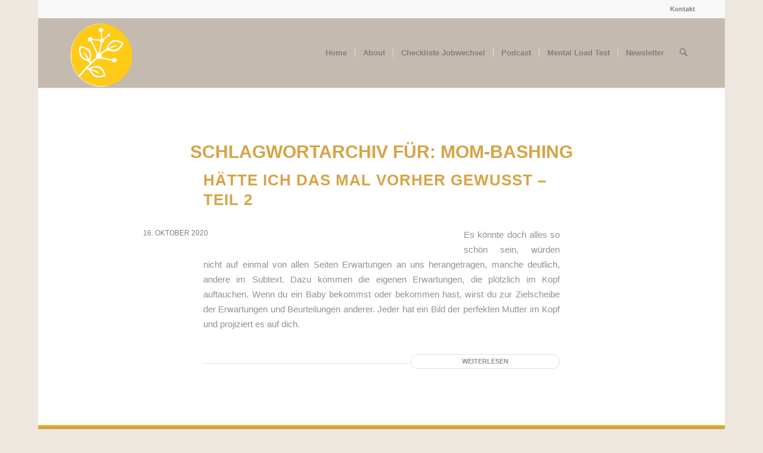

--- FILE ---
content_type: text/css
request_url: https://johannabing.de/wp-content/uploads/hummingbird-assets/cf0542b2428a5c33315cb1acc55ca9b2.css
body_size: 1341
content:
/**handles:avia-single-post-1109**/
.flex_column.av-72ph5x-9abcb0b9d4c55743fb89f47732a3764d{border-radius:0 0 0 0;padding:0}.avia-image-container.av-kes8jrjn-3421c486fac35f4d7763745b84d80d68 img.avia_image{box-shadow:none}.avia-image-container.av-kes8jrjn-3421c486fac35f4d7763745b84d80d68 .av-image-caption-overlay-center{color:#fff}#top .av-special-heading.av-kes8kuxg-27df2c0d9f048a007a29a61f0ed7d389{padding-bottom:10px}body .av-special-heading.av-kes8kuxg-27df2c0d9f048a007a29a61f0ed7d389 .av-special-heading-tag .heading-char{font-size:25px}.av-special-heading.av-kes8kuxg-27df2c0d9f048a007a29a61f0ed7d389 .av-subheading{font-size:15px}#top .av-special-heading.av-kes8kuxg-76b3382c3270f1c26f217d15a9b66649{padding-bottom:10px}body .av-special-heading.av-kes8kuxg-76b3382c3270f1c26f217d15a9b66649 .av-special-heading-tag .heading-char{font-size:25px}.av-special-heading.av-kes8kuxg-76b3382c3270f1c26f217d15a9b66649 .av-subheading{font-size:15px}.flex_column.av-kes8s3q3-3e910d5f50bd7512282f69994e3dd612{border-width:2px;border-color:#ffb500;border-style:solid;border-radius:2px 2px 2px 2px;padding:10px 10px 10px 10px}.avia-image-container.av-kes8xd24-a5e5bd9eb081afb562bddf39fcd6982a img.avia_image{box-shadow:none}.avia-image-container.av-kes8xd24-a5e5bd9eb081afb562bddf39fcd6982a .av-image-caption-overlay-center{color:#fff}.flex_column.av-6f6urp-7d33d8d31978f483ad2c3a6d5700023c{border-radius:0 0 0 0;padding:0}.flex_column.av-2y4r5h-39a90372a9067edd97d986039e709f8b{border-radius:0 0 0 0;padding:0}

--- FILE ---
content_type: text/javascript
request_url: https://johannabing.de/wp-content/uploads/hummingbird-assets/0e01fb578aba97a0ce07cc57f3fc83d3.js
body_size: 2283
content:
/**handles:avia-js,avia-compat**/
var aviaJS=aviaJS||{};if(!aviaJS.aviaJSHelpers){class a{constructor(){this.wpHooks()}debounce(e,a,n){var l;return function(){var s=this,i=arguments,t=function(){l=null,n||e.apply(s,i)},o=n&&!l;clearTimeout(l),l=setTimeout(t,a),o&&e.apply(s,i)}}wpHooks(){var s;window.wp&&wp.hooks||(window.wp?window.wp.hooks={}:window.wp={hooks:{}},(s=window.wp.hooks).applyFilters=this.wpHooks_applyFilters,s.doAction=this.wpHooks_applyFilters,s.hasFilter=this.wpHooks_hasFilters,s.hasAction=this.wpHooks_hasFilters)}wpHooks_applyFilters(s,i){return i}wpHooks_hasFilters(s,i){return!1}}aviaJS.aviaJSHelpers=new a}if(!aviaJS.aviaPlugins){class o{plugins=[];defaultPlugin={classFactory:null,selector:""};constructor(){this.plugins=[]}register(s,i){if("function"!=typeof s)return!1;var t=Object.assign({},this.defaultPlugin);"string"!=typeof i&&(i="body"),t.classFactory=s,t.selector=i,this.plugins.push(t),this.check_bind()}check_bind(){"complete"===document.readyState?this.bind_plugins():document.addEventListener("readystatechange",this.bind_plugins.bind(this))}bind_plugins(s){if("complete"===document.readyState){var i=this.plugins,t,o,e;this.plugins=[];for(t of i){for(e of document.querySelectorAll(t.selector))t.classFactory(e)}}}}aviaJS.aviaPlugins=new o}
var avia_is_mobile=!1;/Android|webOS|iPhone|iPad|iPod|BlackBerry|IEMobile|Opera Mini/i.test(navigator.userAgent)&&"ontouchstart"in document.documentElement?(avia_is_mobile=!0,document.documentElement.className+=" avia_mobile "):document.documentElement.className+=" avia_desktop ",document.documentElement.className+=" js_active ",(()=>{var e=["-webkit-","-moz-","-ms-",""],m="",t=!1,n=!1,o;for(o in e)e[o]+"transform"in document.documentElement.style&&(t=!0,m=e[o]+"transform"),e[o]+"perspective"in document.documentElement.style&&(n=!0);t&&(document.documentElement.className+=" avia_transform "),n&&(document.documentElement.className+=" avia_transform3d "),"function"==typeof document.getElementsByClassName&&"function"==typeof document.documentElement.getBoundingClientRect&&0==avia_is_mobile&&m&&0<window.innerHeight&&setTimeout(function(){for(var e=0,t={},n=0,o=document.getElementsByClassName("av-parallax"),a=window.pageYOffset||document.documentElement.scrollTop,e=0;e<o.length;e++)o[e].style.top="0px",t=o[e].getBoundingClientRect(),n=Math.ceil(.3*(window.innerHeight+a-t.top)),o[e].style[m]="translate(0px, "+n+"px)",o[e].style.top="auto",o[e].className+=" enabled-parallax "},50)})();